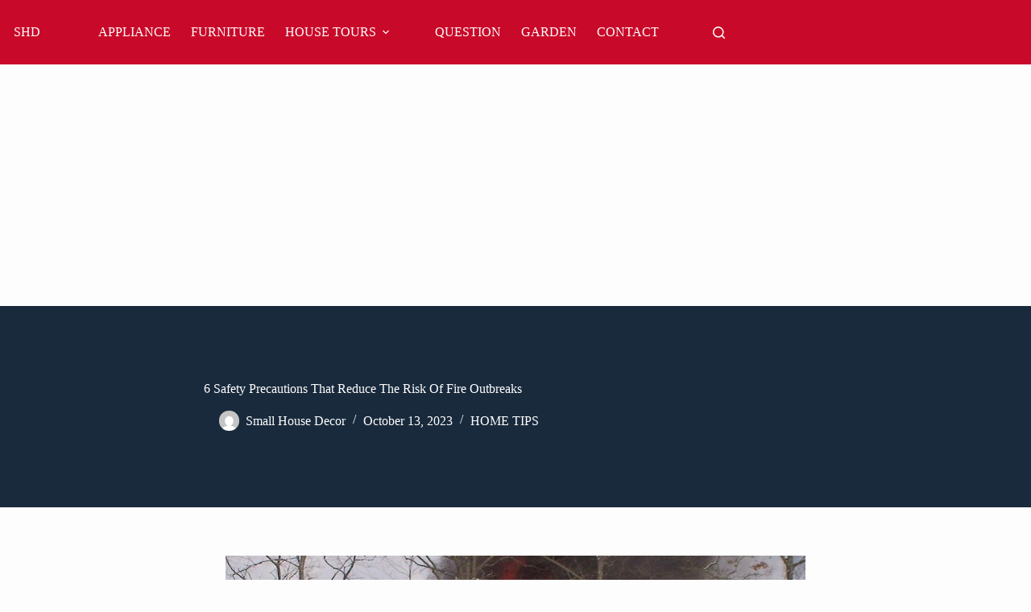

--- FILE ---
content_type: text/html; charset=UTF-8
request_url: https://smallhousedecor.com/home-tips/6-safety-precautions-that-reduce-the-risk-of-fire-outbreaks/
body_size: 15271
content:
<!doctype html>
<html lang="en-US" prefix="og: https://ogp.me/ns#">
<head>
	
	<meta charset="UTF-8">
	<meta name="viewport" content="width=device-width, initial-scale=1, maximum-scale=5, viewport-fit=cover">
	<link rel="profile" href="https://gmpg.org/xfn/11">

		<style>img:is([sizes="auto" i], [sizes^="auto," i]) { contain-intrinsic-size: 3000px 1500px }</style>
	
<!-- Search Engine Optimization by Rank Math - https://rankmath.com/ -->
<title>6 Safety Precautions That Reduce The Risk Of Fire Outbreaks - Small House Decor</title>
<meta name="description" content="Fire outbreaks can be some of the most destructive disasters. With that in mind, it’s important not to take safety precautions for granted and to do"/>
<meta name="robots" content="follow, index, max-snippet:-1, max-video-preview:-1, max-image-preview:large"/>
<link rel="canonical" href="https://smallhousedecor.com/home-tips/6-safety-precautions-that-reduce-the-risk-of-fire-outbreaks/" />
<meta property="og:locale" content="en_US" />
<meta property="og:type" content="article" />
<meta property="og:title" content="6 Safety Precautions That Reduce The Risk Of Fire Outbreaks - Small House Decor" />
<meta property="og:description" content="Fire outbreaks can be some of the most destructive disasters. With that in mind, it’s important not to take safety precautions for granted and to do" />
<meta property="og:url" content="https://smallhousedecor.com/home-tips/6-safety-precautions-that-reduce-the-risk-of-fire-outbreaks/" />
<meta property="og:site_name" content="Small House Decor" />
<meta property="article:section" content="HOME TIPS" />
<meta property="og:updated_time" content="2025-01-22T14:07:22+00:00" />
<meta property="og:image" content="https://smallhousedecor.com/wp-content/uploads/2020/06/7-Steps-to-Follow-Immediately-After-a-Residential-Fire.jpg" />
<meta property="og:image:secure_url" content="https://smallhousedecor.com/wp-content/uploads/2020/06/7-Steps-to-Follow-Immediately-After-a-Residential-Fire.jpg" />
<meta property="og:image:width" content="720" />
<meta property="og:image:height" content="405" />
<meta property="og:image:alt" content="7 Steps to Follow Immediately After a Residential Fire" />
<meta property="og:image:type" content="image/jpeg" />
<meta property="article:published_time" content="2023-10-13T09:27:00+00:00" />
<meta property="article:modified_time" content="2025-01-22T14:07:22+00:00" />
<meta name="twitter:card" content="summary_large_image" />
<meta name="twitter:title" content="6 Safety Precautions That Reduce The Risk Of Fire Outbreaks - Small House Decor" />
<meta name="twitter:description" content="Fire outbreaks can be some of the most destructive disasters. With that in mind, it’s important not to take safety precautions for granted and to do" />
<meta name="twitter:image" content="https://smallhousedecor.com/wp-content/uploads/2020/06/7-Steps-to-Follow-Immediately-After-a-Residential-Fire.jpg" />
<meta name="twitter:label1" content="Written by" />
<meta name="twitter:data1" content="Small House Decor" />
<meta name="twitter:label2" content="Time to read" />
<meta name="twitter:data2" content="4 minutes" />
<script type="application/ld+json" class="rank-math-schema">{"@context":"https://schema.org","@graph":[{"@type":"Organization","@id":"https://smallhousedecor.com/#organization","name":"Small House Decor","url":"http://smallhousedecor.com","logo":{"@type":"ImageObject","@id":"https://smallhousedecor.com/#logo","url":"http://smallhousedecor.com/wp-content/uploads/2016/04/Drawing-1.png","contentUrl":"http://smallhousedecor.com/wp-content/uploads/2016/04/Drawing-1.png","caption":"Small House Decor","inLanguage":"en-US","width":"136","height":"45"}},{"@type":"WebSite","@id":"https://smallhousedecor.com/#website","url":"https://smallhousedecor.com","name":"Small House Decor","publisher":{"@id":"https://smallhousedecor.com/#organization"},"inLanguage":"en-US"},{"@type":"ImageObject","@id":"https://smallhousedecor.com/wp-content/uploads/2020/06/7-Steps-to-Follow-Immediately-After-a-Residential-Fire.jpg","url":"https://smallhousedecor.com/wp-content/uploads/2020/06/7-Steps-to-Follow-Immediately-After-a-Residential-Fire.jpg","width":"720","height":"405","caption":"7 Steps to Follow Immediately After a Residential Fire","inLanguage":"en-US"},{"@type":"BreadcrumbList","@id":"https://smallhousedecor.com/home-tips/6-safety-precautions-that-reduce-the-risk-of-fire-outbreaks/#breadcrumb","itemListElement":[{"@type":"ListItem","position":"1","item":{"@id":"https://smallhousedecor.com","name":"Home"}},{"@type":"ListItem","position":"2","item":{"@id":"https://smallhousedecor.com/home-tips/","name":"HOME TIPS"}},{"@type":"ListItem","position":"3","item":{"@id":"https://smallhousedecor.com/home-tips/6-safety-precautions-that-reduce-the-risk-of-fire-outbreaks/","name":"6 Safety Precautions That Reduce The Risk Of Fire Outbreaks"}}]},{"@type":"WebPage","@id":"https://smallhousedecor.com/home-tips/6-safety-precautions-that-reduce-the-risk-of-fire-outbreaks/#webpage","url":"https://smallhousedecor.com/home-tips/6-safety-precautions-that-reduce-the-risk-of-fire-outbreaks/","name":"6 Safety Precautions That Reduce The Risk Of Fire Outbreaks - Small House Decor","datePublished":"2023-10-13T09:27:00+00:00","dateModified":"2025-01-22T14:07:22+00:00","isPartOf":{"@id":"https://smallhousedecor.com/#website"},"primaryImageOfPage":{"@id":"https://smallhousedecor.com/wp-content/uploads/2020/06/7-Steps-to-Follow-Immediately-After-a-Residential-Fire.jpg"},"inLanguage":"en-US","breadcrumb":{"@id":"https://smallhousedecor.com/home-tips/6-safety-precautions-that-reduce-the-risk-of-fire-outbreaks/#breadcrumb"}},{"@type":"Person","@id":"https://smallhousedecor.com/home-tips/6-safety-precautions-that-reduce-the-risk-of-fire-outbreaks/#author","name":"Small House Decor","image":{"@type":"ImageObject","@id":"https://secure.gravatar.com/avatar/9d75eae176b286792bfd3652962a29d7b5a60e5e817cdf60e0eaac25a1256f1d?s=96&amp;d=mm&amp;r=g","url":"https://secure.gravatar.com/avatar/9d75eae176b286792bfd3652962a29d7b5a60e5e817cdf60e0eaac25a1256f1d?s=96&amp;d=mm&amp;r=g","caption":"Small House Decor","inLanguage":"en-US"},"worksFor":{"@id":"https://smallhousedecor.com/#organization"}},{"@type":"Article","headline":"6 Safety Precautions That Reduce The Risk Of Fire Outbreaks - Small House Decor","datePublished":"2023-10-13T09:27:00+00:00","dateModified":"2025-01-22T14:07:22+00:00","articleSection":"HOME TIPS","author":{"@id":"https://smallhousedecor.com/home-tips/6-safety-precautions-that-reduce-the-risk-of-fire-outbreaks/#author","name":"Small House Decor"},"publisher":{"@id":"https://smallhousedecor.com/#organization"},"description":"Fire outbreaks can be some of the most destructive disasters. With that in mind, it\u2019s important not to take safety precautions for granted and to do","name":"6 Safety Precautions That Reduce The Risk Of Fire Outbreaks - Small House Decor","@id":"https://smallhousedecor.com/home-tips/6-safety-precautions-that-reduce-the-risk-of-fire-outbreaks/#richSnippet","isPartOf":{"@id":"https://smallhousedecor.com/home-tips/6-safety-precautions-that-reduce-the-risk-of-fire-outbreaks/#webpage"},"image":{"@id":"https://smallhousedecor.com/wp-content/uploads/2020/06/7-Steps-to-Follow-Immediately-After-a-Residential-Fire.jpg"},"inLanguage":"en-US","mainEntityOfPage":{"@id":"https://smallhousedecor.com/home-tips/6-safety-precautions-that-reduce-the-risk-of-fire-outbreaks/#webpage"}}]}</script>
<!-- /Rank Math WordPress SEO plugin -->

<link rel='dns-prefetch' href='//www.googletagmanager.com' />
<link rel='dns-prefetch' href='//pagead2.googlesyndication.com' />
<link rel="alternate" type="application/rss+xml" title="Small House Decor &raquo; Feed" href="https://smallhousedecor.com/feed/" />
<link rel="alternate" type="application/rss+xml" title="Small House Decor &raquo; Comments Feed" href="https://smallhousedecor.com/comments/feed/" />
<link rel="alternate" type="application/rss+xml" title="Small House Decor &raquo; 6 Safety Precautions That Reduce The Risk Of Fire Outbreaks Comments Feed" href="https://smallhousedecor.com/home-tips/6-safety-precautions-that-reduce-the-risk-of-fire-outbreaks/feed/" />
<link rel='stylesheet' id='blocksy-dynamic-global-css' href='https://smallhousedecor.com/wp-content/uploads/blocksy/css/global.css?ver=88274' media='all' />
<link rel='stylesheet' id='wp-block-library-css' href='https://smallhousedecor.com/wp-includes/css/dist/block-library/style.min.css?ver=6.8.3' media='all' />
<style id='global-styles-inline-css'>
:root{--wp--preset--aspect-ratio--square: 1;--wp--preset--aspect-ratio--4-3: 4/3;--wp--preset--aspect-ratio--3-4: 3/4;--wp--preset--aspect-ratio--3-2: 3/2;--wp--preset--aspect-ratio--2-3: 2/3;--wp--preset--aspect-ratio--16-9: 16/9;--wp--preset--aspect-ratio--9-16: 9/16;--wp--preset--color--black: #000000;--wp--preset--color--cyan-bluish-gray: #abb8c3;--wp--preset--color--white: #ffffff;--wp--preset--color--pale-pink: #f78da7;--wp--preset--color--vivid-red: #cf2e2e;--wp--preset--color--luminous-vivid-orange: #ff6900;--wp--preset--color--luminous-vivid-amber: #fcb900;--wp--preset--color--light-green-cyan: #7bdcb5;--wp--preset--color--vivid-green-cyan: #00d084;--wp--preset--color--pale-cyan-blue: #8ed1fc;--wp--preset--color--vivid-cyan-blue: #0693e3;--wp--preset--color--vivid-purple: #9b51e0;--wp--preset--color--kb-palette-2: #e6e6e6;--wp--preset--color--kb-palette-1: #ebebeb;--wp--preset--color--kb-palette-22: #f0f0f0;--wp--preset--gradient--vivid-cyan-blue-to-vivid-purple: linear-gradient(135deg,rgba(6,147,227,1) 0%,rgb(155,81,224) 100%);--wp--preset--gradient--light-green-cyan-to-vivid-green-cyan: linear-gradient(135deg,rgb(122,220,180) 0%,rgb(0,208,130) 100%);--wp--preset--gradient--luminous-vivid-amber-to-luminous-vivid-orange: linear-gradient(135deg,rgba(252,185,0,1) 0%,rgba(255,105,0,1) 100%);--wp--preset--gradient--luminous-vivid-orange-to-vivid-red: linear-gradient(135deg,rgba(255,105,0,1) 0%,rgb(207,46,46) 100%);--wp--preset--gradient--very-light-gray-to-cyan-bluish-gray: linear-gradient(135deg,rgb(238,238,238) 0%,rgb(169,184,195) 100%);--wp--preset--gradient--cool-to-warm-spectrum: linear-gradient(135deg,rgb(74,234,220) 0%,rgb(151,120,209) 20%,rgb(207,42,186) 40%,rgb(238,44,130) 60%,rgb(251,105,98) 80%,rgb(254,248,76) 100%);--wp--preset--gradient--blush-light-purple: linear-gradient(135deg,rgb(255,206,236) 0%,rgb(152,150,240) 100%);--wp--preset--gradient--blush-bordeaux: linear-gradient(135deg,rgb(254,205,165) 0%,rgb(254,45,45) 50%,rgb(107,0,62) 100%);--wp--preset--gradient--luminous-dusk: linear-gradient(135deg,rgb(255,203,112) 0%,rgb(199,81,192) 50%,rgb(65,88,208) 100%);--wp--preset--gradient--pale-ocean: linear-gradient(135deg,rgb(255,245,203) 0%,rgb(182,227,212) 50%,rgb(51,167,181) 100%);--wp--preset--gradient--electric-grass: linear-gradient(135deg,rgb(202,248,128) 0%,rgb(113,206,126) 100%);--wp--preset--gradient--midnight: linear-gradient(135deg,rgb(2,3,129) 0%,rgb(40,116,252) 100%);--wp--preset--gradient--juicy-peach: linear-gradient(to right, #ffecd2 0%, #fcb69f 100%);--wp--preset--gradient--young-passion: linear-gradient(to right, #ff8177 0%, #ff867a 0%, #ff8c7f 21%, #f99185 52%, #cf556c 78%, #b12a5b 100%);--wp--preset--gradient--true-sunset: linear-gradient(to right, #fa709a 0%, #fee140 100%);--wp--preset--gradient--morpheus-den: linear-gradient(to top, #30cfd0 0%, #330867 100%);--wp--preset--gradient--plum-plate: linear-gradient(135deg, #667eea 0%, #764ba2 100%);--wp--preset--gradient--aqua-splash: linear-gradient(15deg, #13547a 0%, #80d0c7 100%);--wp--preset--gradient--love-kiss: linear-gradient(to top, #ff0844 0%, #ffb199 100%);--wp--preset--gradient--new-retrowave: linear-gradient(to top, #3b41c5 0%, #a981bb 49%, #ffc8a9 100%);--wp--preset--gradient--plum-bath: linear-gradient(to top, #cc208e 0%, #6713d2 100%);--wp--preset--gradient--high-flight: linear-gradient(to right, #0acffe 0%, #495aff 100%);--wp--preset--gradient--teen-party: linear-gradient(-225deg, #FF057C 0%, #8D0B93 50%, #321575 100%);--wp--preset--gradient--fabled-sunset: linear-gradient(-225deg, #231557 0%, #44107A 29%, #FF1361 67%, #FFF800 100%);--wp--preset--gradient--arielle-smile: radial-gradient(circle 248px at center, #16d9e3 0%, #30c7ec 47%, #46aef7 100%);--wp--preset--gradient--itmeo-branding: linear-gradient(180deg, #2af598 0%, #009efd 100%);--wp--preset--gradient--deep-blue: linear-gradient(to right, #6a11cb 0%, #2575fc 100%);--wp--preset--gradient--strong-bliss: linear-gradient(to right, #f78ca0 0%, #f9748f 19%, #fd868c 60%, #fe9a8b 100%);--wp--preset--gradient--sweet-period: linear-gradient(to top, #3f51b1 0%, #5a55ae 13%, #7b5fac 25%, #8f6aae 38%, #a86aa4 50%, #cc6b8e 62%, #f18271 75%, #f3a469 87%, #f7c978 100%);--wp--preset--gradient--purple-division: linear-gradient(to top, #7028e4 0%, #e5b2ca 100%);--wp--preset--gradient--cold-evening: linear-gradient(to top, #0c3483 0%, #a2b6df 100%, #6b8cce 100%, #a2b6df 100%);--wp--preset--gradient--mountain-rock: linear-gradient(to right, #868f96 0%, #596164 100%);--wp--preset--gradient--desert-hump: linear-gradient(to top, #c79081 0%, #dfa579 100%);--wp--preset--gradient--ethernal-constance: linear-gradient(to top, #09203f 0%, #537895 100%);--wp--preset--gradient--happy-memories: linear-gradient(-60deg, #ff5858 0%, #f09819 100%);--wp--preset--gradient--grown-early: linear-gradient(to top, #0ba360 0%, #3cba92 100%);--wp--preset--gradient--morning-salad: linear-gradient(-225deg, #B7F8DB 0%, #50A7C2 100%);--wp--preset--gradient--night-call: linear-gradient(-225deg, #AC32E4 0%, #7918F2 48%, #4801FF 100%);--wp--preset--gradient--mind-crawl: linear-gradient(-225deg, #473B7B 0%, #3584A7 51%, #30D2BE 100%);--wp--preset--gradient--angel-care: linear-gradient(-225deg, #FFE29F 0%, #FFA99F 48%, #FF719A 100%);--wp--preset--gradient--juicy-cake: linear-gradient(to top, #e14fad 0%, #f9d423 100%);--wp--preset--gradient--rich-metal: linear-gradient(to right, #d7d2cc 0%, #304352 100%);--wp--preset--gradient--mole-hall: linear-gradient(-20deg, #616161 0%, #9bc5c3 100%);--wp--preset--gradient--cloudy-knoxville: linear-gradient(120deg, #fdfbfb 0%, #ebedee 100%);--wp--preset--gradient--soft-grass: linear-gradient(to top, #c1dfc4 0%, #deecdd 100%);--wp--preset--gradient--saint-petersburg: linear-gradient(135deg, #f5f7fa 0%, #c3cfe2 100%);--wp--preset--gradient--everlasting-sky: linear-gradient(135deg, #fdfcfb 0%, #e2d1c3 100%);--wp--preset--gradient--kind-steel: linear-gradient(-20deg, #e9defa 0%, #fbfcdb 100%);--wp--preset--gradient--over-sun: linear-gradient(60deg, #abecd6 0%, #fbed96 100%);--wp--preset--gradient--premium-white: linear-gradient(to top, #d5d4d0 0%, #d5d4d0 1%, #eeeeec 31%, #efeeec 75%, #e9e9e7 100%);--wp--preset--gradient--clean-mirror: linear-gradient(45deg, #93a5cf 0%, #e4efe9 100%);--wp--preset--gradient--wild-apple: linear-gradient(to top, #d299c2 0%, #fef9d7 100%);--wp--preset--gradient--snow-again: linear-gradient(to top, #e6e9f0 0%, #eef1f5 100%);--wp--preset--gradient--confident-cloud: linear-gradient(to top, #dad4ec 0%, #dad4ec 1%, #f3e7e9 100%);--wp--preset--gradient--glass-water: linear-gradient(to top, #dfe9f3 0%, white 100%);--wp--preset--gradient--perfect-white: linear-gradient(-225deg, #E3FDF5 0%, #FFE6FA 100%);--wp--preset--font-size--small: 13px;--wp--preset--font-size--medium: 20px;--wp--preset--font-size--large: clamp(22px, 1.375rem + ((1vw - 3.2px) * 0.625), 30px);--wp--preset--font-size--x-large: clamp(30px, 1.875rem + ((1vw - 3.2px) * 1.563), 50px);--wp--preset--font-size--xx-large: clamp(45px, 2.813rem + ((1vw - 3.2px) * 2.734), 80px);--wp--preset--spacing--20: 0.44rem;--wp--preset--spacing--30: 0.67rem;--wp--preset--spacing--40: 1rem;--wp--preset--spacing--50: 1.5rem;--wp--preset--spacing--60: 2.25rem;--wp--preset--spacing--70: 3.38rem;--wp--preset--spacing--80: 5.06rem;--wp--preset--shadow--natural: 6px 6px 9px rgba(0, 0, 0, 0.2);--wp--preset--shadow--deep: 12px 12px 50px rgba(0, 0, 0, 0.4);--wp--preset--shadow--sharp: 6px 6px 0px rgba(0, 0, 0, 0.2);--wp--preset--shadow--outlined: 6px 6px 0px -3px rgba(255, 255, 255, 1), 6px 6px rgba(0, 0, 0, 1);--wp--preset--shadow--crisp: 6px 6px 0px rgba(0, 0, 0, 1);}:root { --wp--style--global--content-size: var(--theme-block-max-width);--wp--style--global--wide-size: var(--theme-block-wide-max-width); }:where(body) { margin: 0; }.wp-site-blocks > .alignleft { float: left; margin-right: 2em; }.wp-site-blocks > .alignright { float: right; margin-left: 2em; }.wp-site-blocks > .aligncenter { justify-content: center; margin-left: auto; margin-right: auto; }:where(.wp-site-blocks) > * { margin-block-start: var(--theme-content-spacing); margin-block-end: 0; }:where(.wp-site-blocks) > :first-child { margin-block-start: 0; }:where(.wp-site-blocks) > :last-child { margin-block-end: 0; }:root { --wp--style--block-gap: var(--theme-content-spacing); }:root :where(.is-layout-flow) > :first-child{margin-block-start: 0;}:root :where(.is-layout-flow) > :last-child{margin-block-end: 0;}:root :where(.is-layout-flow) > *{margin-block-start: var(--theme-content-spacing);margin-block-end: 0;}:root :where(.is-layout-constrained) > :first-child{margin-block-start: 0;}:root :where(.is-layout-constrained) > :last-child{margin-block-end: 0;}:root :where(.is-layout-constrained) > *{margin-block-start: var(--theme-content-spacing);margin-block-end: 0;}:root :where(.is-layout-flex){gap: var(--theme-content-spacing);}:root :where(.is-layout-grid){gap: var(--theme-content-spacing);}.is-layout-flow > .alignleft{float: left;margin-inline-start: 0;margin-inline-end: 2em;}.is-layout-flow > .alignright{float: right;margin-inline-start: 2em;margin-inline-end: 0;}.is-layout-flow > .aligncenter{margin-left: auto !important;margin-right: auto !important;}.is-layout-constrained > .alignleft{float: left;margin-inline-start: 0;margin-inline-end: 2em;}.is-layout-constrained > .alignright{float: right;margin-inline-start: 2em;margin-inline-end: 0;}.is-layout-constrained > .aligncenter{margin-left: auto !important;margin-right: auto !important;}.is-layout-constrained > :where(:not(.alignleft):not(.alignright):not(.alignfull)){max-width: var(--wp--style--global--content-size);margin-left: auto !important;margin-right: auto !important;}.is-layout-constrained > .alignwide{max-width: var(--wp--style--global--wide-size);}body .is-layout-flex{display: flex;}.is-layout-flex{flex-wrap: wrap;align-items: center;}.is-layout-flex > :is(*, div){margin: 0;}body .is-layout-grid{display: grid;}.is-layout-grid > :is(*, div){margin: 0;}body{padding-top: 0px;padding-right: 0px;padding-bottom: 0px;padding-left: 0px;}.has-black-color{color: var(--wp--preset--color--black) !important;}.has-cyan-bluish-gray-color{color: var(--wp--preset--color--cyan-bluish-gray) !important;}.has-white-color{color: var(--wp--preset--color--white) !important;}.has-pale-pink-color{color: var(--wp--preset--color--pale-pink) !important;}.has-vivid-red-color{color: var(--wp--preset--color--vivid-red) !important;}.has-luminous-vivid-orange-color{color: var(--wp--preset--color--luminous-vivid-orange) !important;}.has-luminous-vivid-amber-color{color: var(--wp--preset--color--luminous-vivid-amber) !important;}.has-light-green-cyan-color{color: var(--wp--preset--color--light-green-cyan) !important;}.has-vivid-green-cyan-color{color: var(--wp--preset--color--vivid-green-cyan) !important;}.has-pale-cyan-blue-color{color: var(--wp--preset--color--pale-cyan-blue) !important;}.has-vivid-cyan-blue-color{color: var(--wp--preset--color--vivid-cyan-blue) !important;}.has-vivid-purple-color{color: var(--wp--preset--color--vivid-purple) !important;}.has-kb-palette-2-color{color: var(--wp--preset--color--kb-palette-2) !important;}.has-kb-palette-1-color{color: var(--wp--preset--color--kb-palette-1) !important;}.has-kb-palette-22-color{color: var(--wp--preset--color--kb-palette-22) !important;}.has-black-background-color{background-color: var(--wp--preset--color--black) !important;}.has-cyan-bluish-gray-background-color{background-color: var(--wp--preset--color--cyan-bluish-gray) !important;}.has-white-background-color{background-color: var(--wp--preset--color--white) !important;}.has-pale-pink-background-color{background-color: var(--wp--preset--color--pale-pink) !important;}.has-vivid-red-background-color{background-color: var(--wp--preset--color--vivid-red) !important;}.has-luminous-vivid-orange-background-color{background-color: var(--wp--preset--color--luminous-vivid-orange) !important;}.has-luminous-vivid-amber-background-color{background-color: var(--wp--preset--color--luminous-vivid-amber) !important;}.has-light-green-cyan-background-color{background-color: var(--wp--preset--color--light-green-cyan) !important;}.has-vivid-green-cyan-background-color{background-color: var(--wp--preset--color--vivid-green-cyan) !important;}.has-pale-cyan-blue-background-color{background-color: var(--wp--preset--color--pale-cyan-blue) !important;}.has-vivid-cyan-blue-background-color{background-color: var(--wp--preset--color--vivid-cyan-blue) !important;}.has-vivid-purple-background-color{background-color: var(--wp--preset--color--vivid-purple) !important;}.has-kb-palette-2-background-color{background-color: var(--wp--preset--color--kb-palette-2) !important;}.has-kb-palette-1-background-color{background-color: var(--wp--preset--color--kb-palette-1) !important;}.has-kb-palette-22-background-color{background-color: var(--wp--preset--color--kb-palette-22) !important;}.has-black-border-color{border-color: var(--wp--preset--color--black) !important;}.has-cyan-bluish-gray-border-color{border-color: var(--wp--preset--color--cyan-bluish-gray) !important;}.has-white-border-color{border-color: var(--wp--preset--color--white) !important;}.has-pale-pink-border-color{border-color: var(--wp--preset--color--pale-pink) !important;}.has-vivid-red-border-color{border-color: var(--wp--preset--color--vivid-red) !important;}.has-luminous-vivid-orange-border-color{border-color: var(--wp--preset--color--luminous-vivid-orange) !important;}.has-luminous-vivid-amber-border-color{border-color: var(--wp--preset--color--luminous-vivid-amber) !important;}.has-light-green-cyan-border-color{border-color: var(--wp--preset--color--light-green-cyan) !important;}.has-vivid-green-cyan-border-color{border-color: var(--wp--preset--color--vivid-green-cyan) !important;}.has-pale-cyan-blue-border-color{border-color: var(--wp--preset--color--pale-cyan-blue) !important;}.has-vivid-cyan-blue-border-color{border-color: var(--wp--preset--color--vivid-cyan-blue) !important;}.has-vivid-purple-border-color{border-color: var(--wp--preset--color--vivid-purple) !important;}.has-kb-palette-2-border-color{border-color: var(--wp--preset--color--kb-palette-2) !important;}.has-kb-palette-1-border-color{border-color: var(--wp--preset--color--kb-palette-1) !important;}.has-kb-palette-22-border-color{border-color: var(--wp--preset--color--kb-palette-22) !important;}.has-vivid-cyan-blue-to-vivid-purple-gradient-background{background: var(--wp--preset--gradient--vivid-cyan-blue-to-vivid-purple) !important;}.has-light-green-cyan-to-vivid-green-cyan-gradient-background{background: var(--wp--preset--gradient--light-green-cyan-to-vivid-green-cyan) !important;}.has-luminous-vivid-amber-to-luminous-vivid-orange-gradient-background{background: var(--wp--preset--gradient--luminous-vivid-amber-to-luminous-vivid-orange) !important;}.has-luminous-vivid-orange-to-vivid-red-gradient-background{background: var(--wp--preset--gradient--luminous-vivid-orange-to-vivid-red) !important;}.has-very-light-gray-to-cyan-bluish-gray-gradient-background{background: var(--wp--preset--gradient--very-light-gray-to-cyan-bluish-gray) !important;}.has-cool-to-warm-spectrum-gradient-background{background: var(--wp--preset--gradient--cool-to-warm-spectrum) !important;}.has-blush-light-purple-gradient-background{background: var(--wp--preset--gradient--blush-light-purple) !important;}.has-blush-bordeaux-gradient-background{background: var(--wp--preset--gradient--blush-bordeaux) !important;}.has-luminous-dusk-gradient-background{background: var(--wp--preset--gradient--luminous-dusk) !important;}.has-pale-ocean-gradient-background{background: var(--wp--preset--gradient--pale-ocean) !important;}.has-electric-grass-gradient-background{background: var(--wp--preset--gradient--electric-grass) !important;}.has-midnight-gradient-background{background: var(--wp--preset--gradient--midnight) !important;}.has-juicy-peach-gradient-background{background: var(--wp--preset--gradient--juicy-peach) !important;}.has-young-passion-gradient-background{background: var(--wp--preset--gradient--young-passion) !important;}.has-true-sunset-gradient-background{background: var(--wp--preset--gradient--true-sunset) !important;}.has-morpheus-den-gradient-background{background: var(--wp--preset--gradient--morpheus-den) !important;}.has-plum-plate-gradient-background{background: var(--wp--preset--gradient--plum-plate) !important;}.has-aqua-splash-gradient-background{background: var(--wp--preset--gradient--aqua-splash) !important;}.has-love-kiss-gradient-background{background: var(--wp--preset--gradient--love-kiss) !important;}.has-new-retrowave-gradient-background{background: var(--wp--preset--gradient--new-retrowave) !important;}.has-plum-bath-gradient-background{background: var(--wp--preset--gradient--plum-bath) !important;}.has-high-flight-gradient-background{background: var(--wp--preset--gradient--high-flight) !important;}.has-teen-party-gradient-background{background: var(--wp--preset--gradient--teen-party) !important;}.has-fabled-sunset-gradient-background{background: var(--wp--preset--gradient--fabled-sunset) !important;}.has-arielle-smile-gradient-background{background: var(--wp--preset--gradient--arielle-smile) !important;}.has-itmeo-branding-gradient-background{background: var(--wp--preset--gradient--itmeo-branding) !important;}.has-deep-blue-gradient-background{background: var(--wp--preset--gradient--deep-blue) !important;}.has-strong-bliss-gradient-background{background: var(--wp--preset--gradient--strong-bliss) !important;}.has-sweet-period-gradient-background{background: var(--wp--preset--gradient--sweet-period) !important;}.has-purple-division-gradient-background{background: var(--wp--preset--gradient--purple-division) !important;}.has-cold-evening-gradient-background{background: var(--wp--preset--gradient--cold-evening) !important;}.has-mountain-rock-gradient-background{background: var(--wp--preset--gradient--mountain-rock) !important;}.has-desert-hump-gradient-background{background: var(--wp--preset--gradient--desert-hump) !important;}.has-ethernal-constance-gradient-background{background: var(--wp--preset--gradient--ethernal-constance) !important;}.has-happy-memories-gradient-background{background: var(--wp--preset--gradient--happy-memories) !important;}.has-grown-early-gradient-background{background: var(--wp--preset--gradient--grown-early) !important;}.has-morning-salad-gradient-background{background: var(--wp--preset--gradient--morning-salad) !important;}.has-night-call-gradient-background{background: var(--wp--preset--gradient--night-call) !important;}.has-mind-crawl-gradient-background{background: var(--wp--preset--gradient--mind-crawl) !important;}.has-angel-care-gradient-background{background: var(--wp--preset--gradient--angel-care) !important;}.has-juicy-cake-gradient-background{background: var(--wp--preset--gradient--juicy-cake) !important;}.has-rich-metal-gradient-background{background: var(--wp--preset--gradient--rich-metal) !important;}.has-mole-hall-gradient-background{background: var(--wp--preset--gradient--mole-hall) !important;}.has-cloudy-knoxville-gradient-background{background: var(--wp--preset--gradient--cloudy-knoxville) !important;}.has-soft-grass-gradient-background{background: var(--wp--preset--gradient--soft-grass) !important;}.has-saint-petersburg-gradient-background{background: var(--wp--preset--gradient--saint-petersburg) !important;}.has-everlasting-sky-gradient-background{background: var(--wp--preset--gradient--everlasting-sky) !important;}.has-kind-steel-gradient-background{background: var(--wp--preset--gradient--kind-steel) !important;}.has-over-sun-gradient-background{background: var(--wp--preset--gradient--over-sun) !important;}.has-premium-white-gradient-background{background: var(--wp--preset--gradient--premium-white) !important;}.has-clean-mirror-gradient-background{background: var(--wp--preset--gradient--clean-mirror) !important;}.has-wild-apple-gradient-background{background: var(--wp--preset--gradient--wild-apple) !important;}.has-snow-again-gradient-background{background: var(--wp--preset--gradient--snow-again) !important;}.has-confident-cloud-gradient-background{background: var(--wp--preset--gradient--confident-cloud) !important;}.has-glass-water-gradient-background{background: var(--wp--preset--gradient--glass-water) !important;}.has-perfect-white-gradient-background{background: var(--wp--preset--gradient--perfect-white) !important;}.has-small-font-size{font-size: var(--wp--preset--font-size--small) !important;}.has-medium-font-size{font-size: var(--wp--preset--font-size--medium) !important;}.has-large-font-size{font-size: var(--wp--preset--font-size--large) !important;}.has-x-large-font-size{font-size: var(--wp--preset--font-size--x-large) !important;}.has-xx-large-font-size{font-size: var(--wp--preset--font-size--xx-large) !important;}
:root :where(.wp-block-pullquote){font-size: clamp(0.984em, 0.984rem + ((1vw - 0.2em) * 0.645), 1.5em);line-height: 1.6;}
</style>
<link rel='stylesheet' id='ct-main-styles-css' href='https://smallhousedecor.com/wp-content/themes/blocksy/static/bundle/main.min.css?ver=2.1.25' media='all' />
<link rel='stylesheet' id='ct-page-title-styles-css' href='https://smallhousedecor.com/wp-content/themes/blocksy/static/bundle/page-title.min.css?ver=2.1.25' media='all' />
<link rel='stylesheet' id='ct-posts-nav-styles-css' href='https://smallhousedecor.com/wp-content/themes/blocksy/static/bundle/posts-nav.min.css?ver=2.1.25' media='all' />
<link rel='stylesheet' id='ct-share-box-styles-css' href='https://smallhousedecor.com/wp-content/themes/blocksy/static/bundle/share-box.min.css?ver=2.1.25' media='all' />
<style id='kadence-blocks-global-variables-inline-css'>
:root {--global-kb-font-size-sm:clamp(0.8rem, 0.73rem + 0.217vw, 0.9rem);--global-kb-font-size-md:clamp(1.1rem, 0.995rem + 0.326vw, 1.25rem);--global-kb-font-size-lg:clamp(1.75rem, 1.576rem + 0.543vw, 2rem);--global-kb-font-size-xl:clamp(2.25rem, 1.728rem + 1.63vw, 3rem);--global-kb-font-size-xxl:clamp(2.5rem, 1.456rem + 3.26vw, 4rem);--global-kb-font-size-xxxl:clamp(2.75rem, 0.489rem + 7.065vw, 6rem);}:root {--global-palette1: #3182CE;--global-palette2: #2B6CB0;--global-palette3: #1A202C;--global-palette4: #2D3748;--global-palette5: #4A5568;--global-palette6: #718096;--global-palette7: #EDF2F7;--global-palette8: #F7FAFC;--global-palette9: #ffffff;}
</style>
<style id="kadence_blocks_palette_css">:root .has-kb-palette-2-color{color:#e6e6e6}:root .has-kb-palette-2-background-color{background-color:#e6e6e6}:root .has-kb-palette-1-color{color:#ebebeb}:root .has-kb-palette-1-background-color{background-color:#ebebeb}:root .has-kb-palette-22-color{color:#f0f0f0}:root .has-kb-palette-22-background-color{background-color:#f0f0f0}</style>
<!-- Google tag (gtag.js) snippet added by Site Kit -->
<!-- Google Analytics snippet added by Site Kit -->
<script src="https://www.googletagmanager.com/gtag/js?id=G-SN807FD1ER" id="google_gtagjs-js" async></script>
<script id="google_gtagjs-js-after">
window.dataLayer = window.dataLayer || [];function gtag(){dataLayer.push(arguments);}
gtag("set","linker",{"domains":["smallhousedecor.com"]});
gtag("js", new Date());
gtag("set", "developer_id.dZTNiMT", true);
gtag("config", "G-SN807FD1ER");
</script>
<link rel="https://api.w.org/" href="https://smallhousedecor.com/wp-json/" /><link rel="alternate" title="JSON" type="application/json" href="https://smallhousedecor.com/wp-json/wp/v2/posts/9460" /><link rel="EditURI" type="application/rsd+xml" title="RSD" href="https://smallhousedecor.com/xmlrpc.php?rsd" />
<meta name="generator" content="WordPress 6.8.3" />
<link rel='shortlink' href='https://smallhousedecor.com/?p=9460' />
<link rel="alternate" title="oEmbed (JSON)" type="application/json+oembed" href="https://smallhousedecor.com/wp-json/oembed/1.0/embed?url=https%3A%2F%2Fsmallhousedecor.com%2Fhome-tips%2F6-safety-precautions-that-reduce-the-risk-of-fire-outbreaks%2F" />
<link rel="alternate" title="oEmbed (XML)" type="text/xml+oembed" href="https://smallhousedecor.com/wp-json/oembed/1.0/embed?url=https%3A%2F%2Fsmallhousedecor.com%2Fhome-tips%2F6-safety-precautions-that-reduce-the-risk-of-fire-outbreaks%2F&#038;format=xml" />
<meta name="generator" content="Site Kit by Google 1.170.0" /><noscript><link rel='stylesheet' href='https://smallhousedecor.com/wp-content/themes/blocksy/static/bundle/no-scripts.min.css' type='text/css'></noscript>

<!-- Google AdSense meta tags added by Site Kit -->
<meta name="google-adsense-platform-account" content="ca-host-pub-2644536267352236">
<meta name="google-adsense-platform-domain" content="sitekit.withgoogle.com">
<!-- End Google AdSense meta tags added by Site Kit -->

<!-- Google AdSense snippet added by Site Kit -->
<script async src="https://pagead2.googlesyndication.com/pagead/js/adsbygoogle.js?client=ca-pub-8503571813565704&amp;host=ca-host-pub-2644536267352236" crossorigin="anonymous"></script>

<!-- End Google AdSense snippet added by Site Kit -->
<link rel="icon" href="https://smallhousedecor.com/wp-content/uploads/2016/04/cropped-small-house-decor-1-32x32.png" sizes="32x32" />
<link rel="icon" href="https://smallhousedecor.com/wp-content/uploads/2016/04/cropped-small-house-decor-1-192x192.png" sizes="192x192" />
<link rel="apple-touch-icon" href="https://smallhousedecor.com/wp-content/uploads/2016/04/cropped-small-house-decor-1-180x180.png" />
<meta name="msapplication-TileImage" content="https://smallhousedecor.com/wp-content/uploads/2016/04/cropped-small-house-decor-1-270x270.png" />
		<style id="wp-custom-css">
			add_filter('blocksy:typography:google:use-remote', function () {
  return false;
});

add_filter('blocksy_typography_font_sources', function ($sources) {
  unset($sources['google']);
  return $sources;
});		</style>
			</head>


<body class="wp-singular post-template-default single single-post postid-9460 single-format-standard wp-embed-responsive wp-theme-blocksy" data-link="type-2" data-prefix="single_blog_post" data-header="type-1" data-footer="type-1" itemscope="itemscope" itemtype="https://schema.org/Blog">

<a class="skip-link screen-reader-text" href="#main">Skip to content</a><div class="ct-drawer-canvas" data-location="start">
		<div id="search-modal" class="ct-panel" data-behaviour="modal" role="dialog" aria-label="Search modal" inert>
			<div class="ct-panel-actions">
				<button class="ct-toggle-close" data-type="type-1" aria-label="Close search modal">
					<svg class="ct-icon" width="12" height="12" viewBox="0 0 15 15"><path d="M1 15a1 1 0 01-.71-.29 1 1 0 010-1.41l5.8-5.8-5.8-5.8A1 1 0 011.7.29l5.8 5.8 5.8-5.8a1 1 0 011.41 1.41l-5.8 5.8 5.8 5.8a1 1 0 01-1.41 1.41l-5.8-5.8-5.8 5.8A1 1 0 011 15z"/></svg>				</button>
			</div>

			<div class="ct-panel-content">
				

<form role="search" method="get" class="ct-search-form"  action="https://smallhousedecor.com/" aria-haspopup="listbox" data-live-results="thumbs">

	<input
		type="search" class="modal-field"		placeholder="Search"
		value=""
		name="s"
		autocomplete="off"
		title="Search for..."
		aria-label="Search for..."
			>

	<div class="ct-search-form-controls">
		
		<button type="submit" class="wp-element-button" data-button="icon" aria-label="Search button">
			<svg class="ct-icon ct-search-button-content" aria-hidden="true" width="15" height="15" viewBox="0 0 15 15"><path d="M14.8,13.7L12,11c0.9-1.2,1.5-2.6,1.5-4.2c0-3.7-3-6.8-6.8-6.8S0,3,0,6.8s3,6.8,6.8,6.8c1.6,0,3.1-0.6,4.2-1.5l2.8,2.8c0.1,0.1,0.3,0.2,0.5,0.2s0.4-0.1,0.5-0.2C15.1,14.5,15.1,14,14.8,13.7z M1.5,6.8c0-2.9,2.4-5.2,5.2-5.2S12,3.9,12,6.8S9.6,12,6.8,12S1.5,9.6,1.5,6.8z"/></svg>
			<span class="ct-ajax-loader">
				<svg viewBox="0 0 24 24">
					<circle cx="12" cy="12" r="10" opacity="0.2" fill="none" stroke="currentColor" stroke-miterlimit="10" stroke-width="2"/>

					<path d="m12,2c5.52,0,10,4.48,10,10" fill="none" stroke="currentColor" stroke-linecap="round" stroke-miterlimit="10" stroke-width="2">
						<animateTransform
							attributeName="transform"
							attributeType="XML"
							type="rotate"
							dur="0.6s"
							from="0 12 12"
							to="360 12 12"
							repeatCount="indefinite"
						/>
					</path>
				</svg>
			</span>
		</button>

		
					<input type="hidden" name="ct_post_type" value="post:page">
		
		

			</div>

			<div class="screen-reader-text" aria-live="polite" role="status">
			No results		</div>
	
</form>


			</div>
		</div>

		<div id="offcanvas" class="ct-panel ct-header" data-behaviour="right-side" role="dialog" aria-label="Offcanvas modal" inert=""><div class="ct-panel-inner">
		<div class="ct-panel-actions">
			
			<button class="ct-toggle-close" data-type="type-1" aria-label="Close drawer">
				<svg class="ct-icon" width="12" height="12" viewBox="0 0 15 15"><path d="M1 15a1 1 0 01-.71-.29 1 1 0 010-1.41l5.8-5.8-5.8-5.8A1 1 0 011.7.29l5.8 5.8 5.8-5.8a1 1 0 011.41 1.41l-5.8 5.8 5.8 5.8a1 1 0 01-1.41 1.41l-5.8-5.8-5.8 5.8A1 1 0 011 15z"/></svg>
			</button>
		</div>
		<div class="ct-panel-content" data-device="desktop"><div class="ct-panel-content-inner"></div></div><div class="ct-panel-content" data-device="mobile"><div class="ct-panel-content-inner">
<nav
	class="mobile-menu menu-container has-submenu"
	data-id="mobile-menu" data-interaction="click" data-toggle-type="type-1" data-submenu-dots="yes"	aria-label="Header Menu">

	<ul id="menu-header-menu-1" class=""><li class="menu-item menu-item-type-custom menu-item-object-custom menu-item-8989"><a href="https://smallhousedecor.com/appliance/" class="ct-menu-link">APPLIANCE</a></li>
<li class="menu-item menu-item-type-taxonomy menu-item-object-category menu-item-9871"><a href="https://smallhousedecor.com/furniture/" class="ct-menu-link">FURNITURE</a></li>
<li class="menu-item menu-item-type-taxonomy menu-item-object-category menu-item-has-children menu-item-9806"><span class="ct-sub-menu-parent"><a href="https://smallhousedecor.com/house-tours/" class="ct-menu-link">HOUSE TOURS</a><button class="ct-toggle-dropdown-mobile" aria-label="Expand dropdown menu" aria-haspopup="true" aria-expanded="false"><svg class="ct-icon toggle-icon-1" width="15" height="15" viewBox="0 0 15 15" aria-hidden="true"><path d="M3.9,5.1l3.6,3.6l3.6-3.6l1.4,0.7l-5,5l-5-5L3.9,5.1z"/></svg></button></span>
<ul class="sub-menu">
	<li class="menu-item menu-item-type-taxonomy menu-item-object-category menu-item-9873"><a href="https://smallhousedecor.com/interiors/" class="ct-menu-link">INTERIORS</a></li>
	<li class="menu-item menu-item-type-taxonomy menu-item-object-category menu-item-9872"><a href="https://smallhousedecor.com/exteriors/" class="ct-menu-link">EXTERIORS</a></li>
</ul>
</li>
<li class="menu-item menu-item-type-taxonomy menu-item-object-category menu-item-9870"><a href="https://smallhousedecor.com/question/" class="ct-menu-link">QUESTION</a></li>
<li class="menu-item menu-item-type-taxonomy menu-item-object-category menu-item-9880"><a href="https://smallhousedecor.com/garden/" class="ct-menu-link">GARDEN</a></li>
<li class="menu-item menu-item-type-post_type menu-item-object-page menu-item-9803"><a href="https://smallhousedecor.com/contact-us/" class="ct-menu-link">CONTACT</a></li>
</ul></nav>

</div></div></div></div></div>
<div id="main-container">
	<header id="header" class="ct-header" data-id="type-1" itemscope="" itemtype="https://schema.org/WPHeader"><div data-device="desktop"><div data-row="middle" data-column-set="3"><div class="ct-container"><div data-column="start" data-placements="1"><div data-items="secondary">
<div	class="site-branding"
	data-id="logo"		itemscope="itemscope" itemtype="https://schema.org/Organization">

	
			<div class="site-title-container">
			<span class="site-title " itemprop="name"><a href="https://smallhousedecor.com/" rel="home" itemprop="url">SHD</a></span>					</div>
	  </div>

</div></div><div data-column="middle"><div data-items="">
<nav
	id="header-menu-1"
	class="header-menu-1 menu-container"
	data-id="menu" data-interaction="hover"	data-menu="type-1"
	data-dropdown="type-1:simple"		data-responsive="no"	itemscope="" itemtype="https://schema.org/SiteNavigationElement"	aria-label="Header Menu">

	<ul id="menu-header-menu" class="menu"><li id="menu-item-8989" class="menu-item menu-item-type-custom menu-item-object-custom menu-item-8989"><a href="https://smallhousedecor.com/appliance/" class="ct-menu-link">APPLIANCE</a></li>
<li id="menu-item-9871" class="menu-item menu-item-type-taxonomy menu-item-object-category menu-item-9871"><a href="https://smallhousedecor.com/furniture/" class="ct-menu-link">FURNITURE</a></li>
<li id="menu-item-9806" class="menu-item menu-item-type-taxonomy menu-item-object-category menu-item-has-children menu-item-9806 animated-submenu-block"><a href="https://smallhousedecor.com/house-tours/" class="ct-menu-link">HOUSE TOURS<span class="ct-toggle-dropdown-desktop"><svg class="ct-icon" width="8" height="8" viewBox="0 0 15 15" aria-hidden="true"><path d="M2.1,3.2l5.4,5.4l5.4-5.4L15,4.3l-7.5,7.5L0,4.3L2.1,3.2z"/></svg></span></a><button class="ct-toggle-dropdown-desktop-ghost" aria-label="Expand dropdown menu" aria-haspopup="true" aria-expanded="false"></button>
<ul class="sub-menu">
	<li id="menu-item-9873" class="menu-item menu-item-type-taxonomy menu-item-object-category menu-item-9873"><a href="https://smallhousedecor.com/interiors/" class="ct-menu-link">INTERIORS</a></li>
	<li id="menu-item-9872" class="menu-item menu-item-type-taxonomy menu-item-object-category menu-item-9872"><a href="https://smallhousedecor.com/exteriors/" class="ct-menu-link">EXTERIORS</a></li>
</ul>
</li>
<li id="menu-item-9870" class="menu-item menu-item-type-taxonomy menu-item-object-category menu-item-9870"><a href="https://smallhousedecor.com/question/" class="ct-menu-link">QUESTION</a></li>
<li id="menu-item-9880" class="menu-item menu-item-type-taxonomy menu-item-object-category menu-item-9880"><a href="https://smallhousedecor.com/garden/" class="ct-menu-link">GARDEN</a></li>
<li id="menu-item-9803" class="menu-item menu-item-type-post_type menu-item-object-page menu-item-9803"><a href="https://smallhousedecor.com/contact-us/" class="ct-menu-link">CONTACT</a></li>
</ul></nav>

</div></div><div data-column="end" data-placements="1"><div data-items="primary">
<button
	class="ct-header-search ct-toggle "
	data-toggle-panel="#search-modal"
	aria-controls="search-modal"
	aria-label="Search"
	data-label="left"
	data-id="search">

	<span class="ct-label ct-hidden-sm ct-hidden-md ct-hidden-lg" aria-hidden="true">Search</span>

	<svg class="ct-icon" aria-hidden="true" width="15" height="15" viewBox="0 0 15 15"><path d="M14.8,13.7L12,11c0.9-1.2,1.5-2.6,1.5-4.2c0-3.7-3-6.8-6.8-6.8S0,3,0,6.8s3,6.8,6.8,6.8c1.6,0,3.1-0.6,4.2-1.5l2.8,2.8c0.1,0.1,0.3,0.2,0.5,0.2s0.4-0.1,0.5-0.2C15.1,14.5,15.1,14,14.8,13.7z M1.5,6.8c0-2.9,2.4-5.2,5.2-5.2S12,3.9,12,6.8S9.6,12,6.8,12S1.5,9.6,1.5,6.8z"/></svg></button>
</div></div></div></div></div><div data-device="mobile"><div data-row="middle" data-column-set="3"><div class="ct-container"><div data-column="start" data-placements="1"><div data-items="primary">
<button
	class="ct-header-trigger ct-toggle "
	data-toggle-panel="#offcanvas"
	aria-controls="offcanvas"
	data-design="simple"
	data-label="right"
	aria-label="Menu"
	data-id="trigger">

	<span class="ct-label ct-hidden-sm ct-hidden-md ct-hidden-lg" aria-hidden="true">Menu</span>

	<svg class="ct-icon" width="18" height="14" viewBox="0 0 18 14" data-type="type-1" aria-hidden="true">
		<rect y="0.00" width="18" height="1.7" rx="1"/>
		<rect y="6.15" width="18" height="1.7" rx="1"/>
		<rect y="12.3" width="18" height="1.7" rx="1"/>
	</svg></button>
</div></div><div data-column="middle"><div data-items="">
<div	class="site-branding"
	data-id="logo"		>

	
			<div class="site-title-container">
			<span class="site-title "><a href="https://smallhousedecor.com/" rel="home" >SHD</a></span>					</div>
	  </div>

</div></div><div data-column="end" data-placements="1"><div data-items="primary">
<button
	class="ct-header-search ct-toggle "
	data-toggle-panel="#search-modal"
	aria-controls="search-modal"
	aria-label="Search"
	data-label="left"
	data-id="search">

	<span class="ct-label ct-hidden-sm ct-hidden-md ct-hidden-lg" aria-hidden="true">Search</span>

	<svg class="ct-icon" aria-hidden="true" width="15" height="15" viewBox="0 0 15 15"><path d="M14.8,13.7L12,11c0.9-1.2,1.5-2.6,1.5-4.2c0-3.7-3-6.8-6.8-6.8S0,3,0,6.8s3,6.8,6.8,6.8c1.6,0,3.1-0.6,4.2-1.5l2.8,2.8c0.1,0.1,0.3,0.2,0.5,0.2s0.4-0.1,0.5-0.2C15.1,14.5,15.1,14,14.8,13.7z M1.5,6.8c0-2.9,2.4-5.2,5.2-5.2S12,3.9,12,6.8S9.6,12,6.8,12S1.5,9.6,1.5,6.8z"/></svg></button>
</div></div></div></div></div></header>
	<main id="main" class="site-main hfeed" itemscope="itemscope" itemtype="https://schema.org/CreativeWork">

		
<div class="hero-section" data-type="type-2">
	
			<header class="entry-header ct-container-narrow">
			<h1 class="page-title" itemprop="headline">6 Safety Precautions That Reduce The Risk Of Fire Outbreaks</h1><ul class="entry-meta" data-type="simple:slash" ><li class="meta-author" itemprop="author" itemscope="" itemtype="https://schema.org/Person"><a href="https://smallhousedecor.com/author/regzastyle/" tabindex="-1" class="ct-media-container-static"><img decoding="async" src="https://secure.gravatar.com/avatar/9d75eae176b286792bfd3652962a29d7b5a60e5e817cdf60e0eaac25a1256f1d?s=50&amp;d=mm&amp;r=g" width="25" height="25" style="height:25px" alt="Small House Decor"></a><a class="ct-meta-element-author" href="https://smallhousedecor.com/author/regzastyle/" title="Posts by Small House Decor" rel="author" itemprop="url"><span itemprop="name">Small House Decor</span></a></li><li class="meta-date" itemprop="datePublished"><time class="ct-meta-element-date" datetime="2023-10-13T09:27:00+00:00">October 13, 2023</time></li><li class="meta-categories" data-type="simple"><a href="https://smallhousedecor.com/home-tips/" rel="tag" class="ct-term-79">HOME TIPS</a></li></ul>		</header>
	</div>



	<div
		class="ct-container-full"
				data-content="narrow"		data-vertical-spacing="top:bottom">

		
		
	<article
		id="post-9460"
		class="post-9460 post type-post status-publish format-standard has-post-thumbnail hentry category-home-tips">

		
		
		
		<div class="entry-content is-layout-constrained">
			
<figure class="wp-block-image aligncenter size-full"><img fetchpriority="high" decoding="async" width="720" height="405" src="https://smallhousedecor.com/wp-content/uploads/2020/06/7-Steps-to-Follow-Immediately-After-a-Residential-Fire.jpg" alt="7 Steps to Follow Immediately After a Residential Fire" class="wp-image-2024" title="6 Safety Precautions That Reduce The Risk Of Fire Outbreaks 1" srcset="https://smallhousedecor.com/wp-content/uploads/2020/06/7-Steps-to-Follow-Immediately-After-a-Residential-Fire.jpg 720w, https://smallhousedecor.com/wp-content/uploads/2020/06/7-Steps-to-Follow-Immediately-After-a-Residential-Fire-300x169.jpg 300w" sizes="(max-width: 720px) 100vw, 720px" /></figure>



<p>Fire outbreaks can be some of the most destructive disasters. With that in mind, it’s important not to take safety precautions for granted and to do everything you can to keep your home or business from becoming a victim of such an event.</p>



<p>Knowing the right safety procedures is key when it comes to reducing the likelihood of fire outbreaks and protecting yourself, your family, employees, customers, and property in general. In this blog post, we will discuss 6 practical steps everyone should follow to help minimize the risk associated with fire occurrences.</p>



<h2 class="wp-block-heading">Have a fire extinguisher installed and maintained</h2>



<p>Having a <a href="https://fireprevention.utexas.edu/firesafety/abcs-fire-extinguishers" rel="noopener">fire extinguisher</a> installed and properly maintained is essential for any home or business. Fire extinguishers are designed to quickly put out small fires and prevent them from spreading.</p>



<p>Make sure to have at least one fire extinguisher in a visible and easily accessible location, such as the kitchen or near potential fire hazards. It’s also crucial to regularly check that the fire extinguisher is not expired and to have it serviced by a professional annually.</p>



<p>In addition, make sure everyone in your household or workplace knows how to use the fire extinguisher in case of an emergency.</p>



<h2 class="wp-block-heading">Wildfire protection</h2>



<p>Wildfires are one of the most frequently occurring natural causes of fire outbreaks. These uncontrollable infernos can be devastating, destroying thousands of acres of land and homes in their path.</p>



<p>To protect your property from wildfire, it’s important to create a defensible space around your home or business. You can also rely on professionals like <a href="https://www.action-tree-removal.com/services/colorado-fire-mitigation-services/" rel="noopener">Action Tree Removal</a> to clear away any debris, dead vegetation, and overhanging tree limbs that could potentially ignite and spread the fire.</p>



<p>Additionally, having a well-maintained landscape with low-flammable plants and materials can help reduce the risk of wildfire spreading to your property. It’s also crucial to have an evacuation plan in place and to be prepared with necessary supplies in case of a wildfire emergency. By taking these precautions, you can greatly decrease the chance of your property being affected by a wildfire.</p>



<h2 class="wp-block-heading">Keep Combustible and Flammable Items Away from Heat Sources</h2>



<p>A common cause of fire outbreaks is the improper handling and storage of combustible and flammable items near heat sources. These items could include anything from cleaning products to gasoline and even paper products.</p>



<p>It’s important to keep these materials at a safe distance from any potential heat sources, such as stoves, heaters, or electrical outlets. Additionally, always ensure that these items are stored in their designated containers and away from any open flames or sparks. Properly disposing of these materials when no longer needed is also key to preventing fire outbreaks.</p>



<h2 class="wp-block-heading">Check Electrical Wiring and Appliances Regularly</h2>



<p>It’s important to check your electrical wiring and appliances regularly as they can also be potential fire hazards. Damaged or faulty wiring, overloading of circuits, and outdated appliances can all increase the risk of a fire outbreak.</p>



<p>It is recommended to have a professional electrician inspect your home or business at least once a year to ensure everything is in proper working order. In addition, be sure to unplug appliances when not in use and never overload outlets or extension cords.</p>



<h2 class="wp-block-heading">Use Non-Flammable Materials for Decoration</h2>



<p>Many fires are caused by decorations that are flammable or placed too close to heat sources. When decorating your home or business, it is important to use non-flammable materials such as fire-resistant fabrics and materials for curtains, tablecloths, and other decorative items.</p>



<p>Avoid using real candles and opt for flameless alternatives instead. It’s also important to keep any plants away from heat sources and to regularly check that all decorations are safely secured and not blocking any exits or fire escapes.</p>



<p class="has-palette-color-10-background-color has-background"><strong><mark style="background-color:var(--theme-palette-color-9, #9CEE69)" class="has-inline-color">Also Read:</mark></strong> <a href="https://smallhousedecor.com/home-tips/does-fire-rated-insulation-stop-a-fire/" data-type="post" data-id="3180">Does Fire Rated Insulation Stop a Fire?</a></p>



<h2 class="wp-block-heading">Have a Plan of Escape In Case of Fire Emergencies</h2>



<p>Last but certainly not least, it’s crucial to have a plan of escape in case of fire emergencies. In the event of a fire outbreak, every second counts, and having a plan can save lives. Make sure to discuss and practice an evacuation plan with your family or employees regularly.</p>



<p>This should include identifying all possible exits, establishing a designated meeting point outside the building, and assigning roles and responsibilities to each person. Remember, if a fire does occur, get out of the building as quickly and safely as possible and call for help once you are at a safe distance.</p>



<p>It’s also important to regularly review and update your escape plan based on any changes in your home or workplace layout.</p>



<p>Fire safety should never be taken lightly. By following these 6 safety precautions, you can greatly reduce the risk of fire outbreaks. Stay informed and prepared to prevent and handle any fire-related incidents.&nbsp;</p>



<figure class="wp-block-image"><img decoding="async" src="https://lh7-us.googleusercontent.com/Wkd5OvPdkxf3szRW6lywHXZDbLnaBCv7FbNsA37eqVVwZWsk1uJJaH6ktnPGNVg3aEKw3weF_oXtrI5cFpcvMSo2TvtD4W3qHMbIfbn5KNET76UWD8tE2SSBpQUfQV6sV9aGvjDZqhlGGWsVmvNgGyM" alt="emergency stairs" title="6 Safety Precautions That Reduce The Risk Of Fire Outbreaks 2"></figure>



<p>Fire safety should never be taken lightly. By following these 6 safety precautions, you can greatly reduce the risk of fire outbreaks and protect yourself and your loved ones or employees.</p>



<p>Stay informed and prepared to prevent and handle any fire-related incidents. Let’s all do our part in promoting fire safety and keeping our homes and businesses safe from this destructive disaster.</p>
		</div>

		
		
					
		<div class="ct-share-box is-width-constrained ct-hidden-sm" data-location="bottom" data-type="type-1" >
			
			<div data-icons-type="simple">
							
				<a href="https://www.facebook.com/sharer/sharer.php?u=https%3A%2F%2Fsmallhousedecor.com%2Fhome-tips%2F6-safety-precautions-that-reduce-the-risk-of-fire-outbreaks%2F" data-network="facebook" aria-label="Facebook" rel="noopener noreferrer nofollow">
					<span class="ct-icon-container">
					<svg
					width="20px"
					height="20px"
					viewBox="0 0 20 20"
					aria-hidden="true">
						<path d="M20,10.1c0-5.5-4.5-10-10-10S0,4.5,0,10.1c0,5,3.7,9.1,8.4,9.9v-7H5.9v-2.9h2.5V7.9C8.4,5.4,9.9,4,12.2,4c1.1,0,2.2,0.2,2.2,0.2v2.5h-1.3c-1.2,0-1.6,0.8-1.6,1.6v1.9h2.8L13.9,13h-2.3v7C16.3,19.2,20,15.1,20,10.1z"/>
					</svg>
				</span>				</a>
							
				<a href="https://twitter.com/intent/tweet?url=https%3A%2F%2Fsmallhousedecor.com%2Fhome-tips%2F6-safety-precautions-that-reduce-the-risk-of-fire-outbreaks%2F&amp;text=6%20Safety%20Precautions%20That%20Reduce%20The%20Risk%20Of%20Fire%20Outbreaks" data-network="twitter" aria-label="X (Twitter)" rel="noopener noreferrer nofollow">
					<span class="ct-icon-container">
					<svg
					width="20px"
					height="20px"
					viewBox="0 0 20 20"
					aria-hidden="true">
						<path d="M2.9 0C1.3 0 0 1.3 0 2.9v14.3C0 18.7 1.3 20 2.9 20h14.3c1.6 0 2.9-1.3 2.9-2.9V2.9C20 1.3 18.7 0 17.1 0H2.9zm13.2 3.8L11.5 9l5.5 7.2h-4.3l-3.3-4.4-3.8 4.4H3.4l5-5.7-5.3-6.7h4.4l3 4 3.5-4h2.1zM14.4 15 6.8 5H5.6l7.7 10h1.1z"/>
					</svg>
				</span>				</a>
							
				<a href="#" data-network="pinterest" aria-label="Pinterest" rel="noopener noreferrer nofollow">
					<span class="ct-icon-container">
					<svg
					width="20px"
					height="20px"
					viewBox="0 0 20 20"
					aria-hidden="true">
						<path d="M10,0C4.5,0,0,4.5,0,10c0,4.1,2.5,7.6,6,9.2c0-0.7,0-1.5,0.2-2.3c0.2-0.8,1.3-5.4,1.3-5.4s-0.3-0.6-0.3-1.6c0-1.5,0.9-2.6,1.9-2.6c0.9,0,1.3,0.7,1.3,1.5c0,0.9-0.6,2.3-0.9,3.5c-0.3,1.1,0.5,1.9,1.6,1.9c1.9,0,3.2-2.4,3.2-5.3c0-2.2-1.5-3.8-4.2-3.8c-3,0-4.9,2.3-4.9,4.8c0,0.9,0.3,1.5,0.7,2C6,12,6.1,12.1,6,12.4c0,0.2-0.2,0.6-0.2,0.8c-0.1,0.3-0.3,0.3-0.5,0.3c-1.4-0.6-2-2.1-2-3.8c0-2.8,2.4-6.2,7.1-6.2c3.8,0,6.3,2.8,6.3,5.7c0,3.9-2.2,6.9-5.4,6.9c-1.1,0-2.1-0.6-2.4-1.2c0,0-0.6,2.3-0.7,2.7c-0.2,0.8-0.6,1.5-1,2.1C8.1,19.9,9,20,10,20c5.5,0,10-4.5,10-10C20,4.5,15.5,0,10,0z"/>
					</svg>
				</span>				</a>
							
				<a href="https://www.linkedin.com/shareArticle?url=https%3A%2F%2Fsmallhousedecor.com%2Fhome-tips%2F6-safety-precautions-that-reduce-the-risk-of-fire-outbreaks%2F&amp;title=6%20Safety%20Precautions%20That%20Reduce%20The%20Risk%20Of%20Fire%20Outbreaks" data-network="linkedin" aria-label="LinkedIn" rel="noopener noreferrer nofollow">
					<span class="ct-icon-container">
					<svg
					width="20px"
					height="20px"
					viewBox="0 0 20 20"
					aria-hidden="true">
						<path d="M18.6,0H1.4C0.6,0,0,0.6,0,1.4v17.1C0,19.4,0.6,20,1.4,20h17.1c0.8,0,1.4-0.6,1.4-1.4V1.4C20,0.6,19.4,0,18.6,0z M6,17.1h-3V7.6h3L6,17.1L6,17.1zM4.6,6.3c-1,0-1.7-0.8-1.7-1.7s0.8-1.7,1.7-1.7c0.9,0,1.7,0.8,1.7,1.7C6.3,5.5,5.5,6.3,4.6,6.3z M17.2,17.1h-3v-4.6c0-1.1,0-2.5-1.5-2.5c-1.5,0-1.8,1.2-1.8,2.5v4.7h-3V7.6h2.8v1.3h0c0.4-0.8,1.4-1.5,2.8-1.5c3,0,3.6,2,3.6,4.5V17.1z"/>
					</svg>
				</span>				</a>
			
			</div>
					</div>

			
		
		<nav class="post-navigation is-width-constrained " >
							<a href="https://smallhousedecor.com/home-tips/important-factors-to-consider-in-choosing-the-right-toilet-partitions/" class="nav-item-prev">
					<figure class="ct-media-container  "><img width="150" height="150" src="https://smallhousedecor.com/wp-content/uploads/2019/01/Five-Ways-to-Make-Your-Bathroom-Feel-More-Luxurious-and-Spa-Like-150x150.png" class="attachment-thumbnail size-thumbnail wp-post-image" alt="Five Ways to Make Your Bathroom Feel More Luxurious and Spa-Like" loading="lazy" decoding="async" itemprop="image" style="aspect-ratio: 1/1;" /><svg width="20px" height="15px" viewBox="0 0 20 15" fill="#ffffff"><polygon points="0,7.5 5.5,13 6.4,12.1 2.4,8.1 20,8.1 20,6.9 2.4,6.9 6.4,2.9 5.5,2 "/></svg></figure>
					<div class="item-content">
						<span class="item-label">
							Previous <span>Post</span>						</span>

													<span class="item-title ct-hidden-sm">
								Important Factors to Consider in Choosing The Right Toilet Partitions							</span>
											</div>

				</a>
			
							<a href="https://smallhousedecor.com/home-tips/how-to-make-your-bathroom-look-like-a-piece-of-art/" class="nav-item-next">
					<div class="item-content">
						<span class="item-label">
							Next <span>Post</span>						</span>

													<span class="item-title ct-hidden-sm">
								How To Make Your Bathroom Look Like A Piece Of Art							</span>
											</div>

					<figure class="ct-media-container  "><img width="150" height="150" src="https://smallhousedecor.com/wp-content/uploads/2021/03/Bathroom-Trends-in-2021-150x150.jpg" class="attachment-thumbnail size-thumbnail wp-post-image" alt="Bathroom Trends in 2021" loading="lazy" decoding="async" itemprop="image" style="aspect-ratio: 1/1;" /><svg width="20px" height="15px" viewBox="0 0 20 15" fill="#ffffff"><polygon points="14.5,2 13.6,2.9 17.6,6.9 0,6.9 0,8.1 17.6,8.1 13.6,12.1 14.5,13 20,7.5 "/></svg></figure>				</a>
			
		</nav>

	
	</article>

	
		
			</div>

	</main>

	<footer id="footer" class="ct-footer" data-id="type-1" itemscope="" itemtype="https://schema.org/WPFooter"></footer></div>

<script type="speculationrules">
{"prefetch":[{"source":"document","where":{"and":[{"href_matches":"\/*"},{"not":{"href_matches":["\/wp-*.php","\/wp-admin\/*","\/wp-content\/uploads\/*","\/wp-content\/*","\/wp-content\/plugins\/*","\/wp-content\/themes\/blocksy\/*","\/*\\?(.+)"]}},{"not":{"selector_matches":"a[rel~=\"nofollow\"]"}},{"not":{"selector_matches":".no-prefetch, .no-prefetch a"}}]},"eagerness":"conservative"}]}
</script>
<div class="ct-drawer-canvas" data-location="end"><div class="ct-drawer-inner">
	<a href="#main-container" class="ct-back-to-top ct-hidden-sm"
		data-shape="square"
		data-alignment="right"
		title="Go to top" aria-label="Go to top" hidden>

		<svg class="ct-icon" width="15" height="15" viewBox="0 0 20 20"><path d="M10,0L9.4,0.6L0.8,9.1l1.2,1.2l7.1-7.1V20h1.7V3.3l7.1,7.1l1.2-1.2l-8.5-8.5L10,0z"/></svg>	</a>

	</div></div><script id="ct-scripts-js-extra">
var ct_localizations = {"ajax_url":"https:\/\/smallhousedecor.com\/wp-admin\/admin-ajax.php","public_url":"https:\/\/smallhousedecor.com\/wp-content\/themes\/blocksy\/static\/bundle\/","rest_url":"https:\/\/smallhousedecor.com\/wp-json\/","search_url":"https:\/\/smallhousedecor.com\/search\/QUERY_STRING\/","show_more_text":"Show more","more_text":"More","search_live_results":"Search results","search_live_no_results":"No results","search_live_no_result":"No results","search_live_one_result":"You got %s result. Please press Tab to select it.","search_live_many_results":"You got %s results. Please press Tab to select one.","search_live_stock_status_texts":{"instock":"In stock","outofstock":"Out of stock"},"clipboard_copied":"Copied!","clipboard_failed":"Failed to Copy","expand_submenu":"Expand dropdown menu","collapse_submenu":"Collapse dropdown menu","dynamic_js_chunks":[{"id":"blocksy_pro_micro_popups","selector":".ct-popup","url":"https:\/\/smallhousedecor.com\/wp-content\/plugins\/blocksy-companion-pro\/framework\/premium\/static\/bundle\/micro-popups.js?ver=2.1.25"},{"id":"blocksy_sticky_header","selector":"header [data-sticky]","url":"https:\/\/smallhousedecor.com\/wp-content\/plugins\/blocksy-companion-pro\/static\/bundle\/sticky.js?ver=2.1.25"}],"dynamic_styles":{"lazy_load":"https:\/\/smallhousedecor.com\/wp-content\/themes\/blocksy\/static\/bundle\/non-critical-styles.min.css?ver=2.1.25","search_lazy":"https:\/\/smallhousedecor.com\/wp-content\/themes\/blocksy\/static\/bundle\/non-critical-search-styles.min.css?ver=2.1.25","back_to_top":"https:\/\/smallhousedecor.com\/wp-content\/themes\/blocksy\/static\/bundle\/back-to-top.min.css?ver=2.1.25"},"dynamic_styles_selectors":[{"selector":".ct-header-cart, #woo-cart-panel","url":"https:\/\/smallhousedecor.com\/wp-content\/themes\/blocksy\/static\/bundle\/cart-header-element-lazy.min.css?ver=2.1.25"},{"selector":".flexy","url":"https:\/\/smallhousedecor.com\/wp-content\/themes\/blocksy\/static\/bundle\/flexy.min.css?ver=2.1.25"},{"selector":".ct-media-container[data-media-id], .ct-dynamic-media[data-media-id]","url":"https:\/\/smallhousedecor.com\/wp-content\/plugins\/blocksy-companion-pro\/framework\/premium\/static\/bundle\/video-lazy.min.css?ver=2.1.25"},{"selector":"#account-modal","url":"https:\/\/smallhousedecor.com\/wp-content\/plugins\/blocksy-companion-pro\/static\/bundle\/header-account-modal-lazy.min.css?ver=2.1.25"},{"selector":".ct-header-account","url":"https:\/\/smallhousedecor.com\/wp-content\/plugins\/blocksy-companion-pro\/static\/bundle\/header-account-dropdown-lazy.min.css?ver=2.1.25"}],"login_generic_error_msg":"An unexpected error occurred. Please try again later."};
</script>
<script src="https://smallhousedecor.com/wp-content/themes/blocksy/static/bundle/main.js?ver=2.1.25" id="ct-scripts-js"></script>
<script src="https://smallhousedecor.com/wp-includes/js/comment-reply.min.js?ver=6.8.3" id="comment-reply-js" async data-wp-strategy="async"></script>

<script defer src="https://static.cloudflareinsights.com/beacon.min.js/vcd15cbe7772f49c399c6a5babf22c1241717689176015" integrity="sha512-ZpsOmlRQV6y907TI0dKBHq9Md29nnaEIPlkf84rnaERnq6zvWvPUqr2ft8M1aS28oN72PdrCzSjY4U6VaAw1EQ==" data-cf-beacon='{"version":"2024.11.0","token":"3a7f03dc7fec4cfbbd0865e90240f076","r":1,"server_timing":{"name":{"cfCacheStatus":true,"cfEdge":true,"cfExtPri":true,"cfL4":true,"cfOrigin":true,"cfSpeedBrain":true},"location_startswith":null}}' crossorigin="anonymous"></script>
</body>
</html>


--- FILE ---
content_type: text/html; charset=utf-8
request_url: https://www.google.com/recaptcha/api2/aframe
body_size: 268
content:
<!DOCTYPE HTML><html><head><meta http-equiv="content-type" content="text/html; charset=UTF-8"></head><body><script nonce="dBjqKqg3SFACu1QajQIu8A">/** Anti-fraud and anti-abuse applications only. See google.com/recaptcha */ try{var clients={'sodar':'https://pagead2.googlesyndication.com/pagead/sodar?'};window.addEventListener("message",function(a){try{if(a.source===window.parent){var b=JSON.parse(a.data);var c=clients[b['id']];if(c){var d=document.createElement('img');d.src=c+b['params']+'&rc='+(localStorage.getItem("rc::a")?sessionStorage.getItem("rc::b"):"");window.document.body.appendChild(d);sessionStorage.setItem("rc::e",parseInt(sessionStorage.getItem("rc::e")||0)+1);localStorage.setItem("rc::h",'1769379474194');}}}catch(b){}});window.parent.postMessage("_grecaptcha_ready", "*");}catch(b){}</script></body></html>